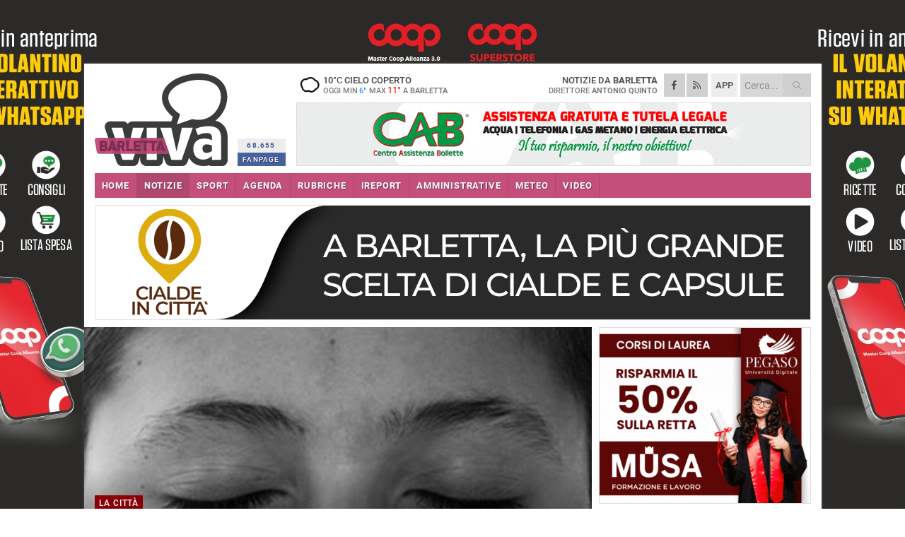

--- FILE ---
content_type: text/html; charset=utf-8
request_url: https://barlettaviva.it/notizie/la-storia-di-giuseppe-risponde-il-dott-giangualano-dell-uici-di-barletta/
body_size: 20827
content:
<!DOCTYPE html>
<html lang="it" class="response svg fxd ">
<head prefix="og: http://ogp.me/ns# fb: http://ogp.me/ns/fb#">
    <title>La storia di Giuseppe, risponde il dott. Giangualano dell&#39;UICI di Barletta</title>
    <meta name="description" content="Il ragazzo ipovedente non ha il materiale scolastico necessario per far fronte alle sue esigenze " />
<meta name="viewport" content="width=device-width, initial-scale=1.0">    <meta name="apple-mobile-web-app-title" content="BarlettaViva">
    <meta name="apple-mobile-web-app-status-bar-style" content="black-translucent">
<link rel="canonical" href="https://www.barlettaviva.it/notizie/la-storia-di-giuseppe-risponde-il-dott-giangualano-dell-uici-di-barletta/" />    <link rel="amphtml" href="https://www.barlettaviva.it/amp/notizie/la-storia-di-giuseppe-risponde-il-dott-giangualano-dell-uici-di-barletta/" />                    <link rel="apple-touch-icon" href="https://static.gocity.it/barlettaviva/img/touch-60.png">
    <link rel="apple-touch-icon" sizes="76x76" href="https://static.gocity.it/barlettaviva/img/touch-76.png">
    <link rel="apple-touch-icon" sizes="120x120" href="https://static.gocity.it/barlettaviva/img/touch-120.png">
    <link rel="apple-touch-icon" sizes="152x152" href="https://static.gocity.it/barlettaviva/img/touch-152.png">
    <link rel="icon" href="https://static.gocity.it/barlettaviva/img/favicon.ico" type="image/x-icon" />
    <link rel="icon" type="image/png" href="https://static.gocity.it/barlettaviva/img/favicon-32x32.png" sizes="32x32" />
    <link rel="icon" type="image/png" href="https://static.gocity.it/barlettaviva/img/favicon-16x16.png" sizes="16x16" />
    <link rel="alternate" type="application/rss+xml" href="https://www.barlettaviva.it/rss/" title="RSS feed BarlettaViva" />
    <meta property="og:type" content="article" />
<meta property="og:url" content="https://www.barlettaviva.it/notizie/la-storia-di-giuseppe-risponde-il-dott-giangualano-dell-uici-di-barletta/" />    <meta property="og:site_name" content="BarlettaViva" />
<meta property="fb:app_id" content="2739782986146343" />    <meta property="fb:pages" content="293345497210" /><meta property="article:publisher" content="293345497210" />    <meta property="og:title" content="La storia di Giuseppe, risponde il dott. Giangualano dell&#39;UICI di Barletta" />
    <meta property="og:description" content="Il ragazzo ipovedente non ha il materiale scolastico necessario per far fronte alle sue esigenze " />
    <meta property="og:image" content="https://barletta.gocity.it/library/media/untitled_1(22).jpg" />
    <meta property="article:section" content="La citt&#224;" />
    <meta property="article:published_time" content="2018-09-18T06:30:00 GMT" />
    <meta property="article:modified_time" content="2018-09-18T06:43:01 GMT" />
<meta name="language" content="italian" /><meta name="google-site-verification" content="lVZ2xRKZZinZeINxsKhH4pQiCslo1ySSQ0WLlWmDSqc" /><meta name="msvalidate.01" content="4BFAE9A7E4A3E9C22EA5C6CCD2C5FDE3" /><meta name="propeller" content="97c703d086db92c5be0a581ac6a485ef" />    <link href="/bundles/css?v=dEeyNGnslQSdMQALmI0cEwyeZYLMDaeLtsKTp10fewU1" rel="preload" as="style" /><link href="/bundles/css?v=dEeyNGnslQSdMQALmI0cEwyeZYLMDaeLtsKTp10fewU1" rel="stylesheet"/>

    <link href="/bundles/deferred?v=EI2w7refD0IkrP_INU39w6BvGGKgAPw3aeDdDjBHlqI1" rel="preload" as="style" /><link href="/bundles/deferred?v=EI2w7refD0IkrP_INU39w6BvGGKgAPw3aeDdDjBHlqI1" rel="stylesheet"/>

    <link href="/bundles/icons?v=6URXDt_XKQp7_YTGi-536yZGVljGYpsX7yKYSj3eWm01" rel="preload" as="style" /><link href="/bundles/icons?v=6URXDt_XKQp7_YTGi-536yZGVljGYpsX7yKYSj3eWm01" rel="stylesheet"/>

    <link href="/style?v=142320" rel="stylesheet"><link href="/style?v=142320" rel="stylesheet" /><style>.svg #site-logo { background-image: url('https://static.gocity.it/barlettaviva/img/logo.svg');} .xmas.svg #site-logo { background-image: url('https://static.gocity.it/barlettaviva/img/logo-xmas.svg');} .svg .report-index #site .content, .report #site .content .section-logo span {background-image:url('https://static.gocity.it/barlettaviva/img/ireport.svg');} @media only screen and (max-width: 1023px) {.response.svg .collapse #site-logo { background-image: url('https://static.gocity.it/barlettaviva/img/logo-text-inv.svg'); }.response.svg.xmas .collapse #site-logo { background-image: url('https://static.gocity.it/barlettaviva/img/logo-text-inv-xmas.svg');}}
.ads-exp, .ads-exp a{max-height:70px;}</style>
    <script type="application/ld+json">[{ "@context": "http://schema.org", "@type":"WebSite","@id":"#website","name":"BarlettaViva", "alternateName":"BarlettaViva", "url":"https://www.barlettaviva.it", "potentialAction":{ "@type":"SearchAction","target":"https://www.barlettaviva.it/cerca/?search={search_term_string}","query-input":"required name=search_term_string"}}, { "@context": "http://schema.org", "@type":"Organization","@id":"#organization","name":"Viva Network","url":"http://www.vivanetwork.it", "logo":"http://www.vivanetwork.it/images/viva-network-logo.png", "sameAs":["https://www.facebook.com/viva24/"]}]</script>
    
        <script type="application/ld+json">{ "@context": "http://schema.org", "@type" : "NewsArticle", "headline" : "La storia di Giuseppe, risponde il dott. Giangualano dell'UICI di Barletta", "alternativeHeadline" : "La storia di Giuseppe, risponde il dott. Giangualano dell'UICI di Barletta. Il ragazzo ipovedente non ha il materiale scolastico necessario per far fronte alle sue esigenze ", "articleSection": "La città", "author":{"@type":"Person","name":"Antonella Filannino"}, "dateCreated" : "2018-09-18T06:30:00Z", "datePublished" : "2018-09-18T06:30:00Z", "dateModified" : "2018-09-18T06:43:01Z", "publisher":{"@type":"Organization","name":"BarlettaViva", "logo":{"@type":"ImageObject","url":"https://static.gocity.it/barlettaviva/img/logo-text.png", "width" : 285, "height" : 30}}, "description" : "Giorni fa abbiamo raccontato la storia di Giuseppe e sua mamma Anna. La scuola è appena cominciata e suo figlio, un ragazzo ipovedente, non ha gli ausili necessari per far fronte alle sue particolari esigenze. A seguito della pubblicazione del nostro articolo di denuncia, il dott. Giangualano Francesco, Presidente provinciale Bat dell'\"Unione italiana dei ciechi e degli ipovedenti\" ha voluto precisare alcuni aspetti sulla modalità di richiesta degli ausili scolastici e domestici.«Per quanto riguarda gli ausili necessari nell'ambito scolastico – dichiara il presidente Giangualano -, la...", "mainEntityOfPage":{"@type":"URL"}, "url" : "https://www.barlettaviva.it/notizie/la-storia-di-giuseppe-risponde-il-dott-giangualano-dell-uici-di-barletta/", "image":{"@type":"ImageObject","url":"https://barletta.gocity.it/library/media/untitled_1(22).jpg", "width":986, "height":657}}</script>

    
        <style>
    .bubble-color .btn.btn-action { background-color: #830008; border-color: #951921; box-shadow: 0px 1px 0px #6E0007; }
    .bubble-color h3.story-title, .bubble-color span.story-title, div.bubble.bubble-color { background-color: #8a0009; border-right: solid 4px #7C0008; }
    span.bubble-arrow.bubble-color { border-color: #8a0009 transparent transparent transparent; }
    div.bubble.bubble-color img { border-color: #6E0007; }
    .page-index .index span.title { color: #8a0009; }
        </style>

    <script async src="//pagead2.googlesyndication.com/pagead/js/adsbygoogle.js"></script>
<link rel="stylesheet" href="https://assets.evolutionadv.it/networkviva_it/networkviva_it-CLS.css"><script src="https://assets.evolutionadv.it/networkviva_it/networkviva_it.new.js" data-cfasync="false"></script>    </head>
<body class="non-graphic collapse splitted news ">
    
    <span class="ads-skin-containter" data-url="/adv/skin/99/"></span>
    <div id="site">
        <div id="main" class="container">
            <div id="header-wrapper">
    <div class="container">
        <header id="header">
            <div id="header-overlay"></div>
            <div id="header-main">
                <div id="header-logo">                    <div id="site-logo" >
                        <a href="/">BarlettaViva</a>
                        <img class="print" src="https://static.gocity.it/barlettaviva/img/logo.png" />
                    </div>
                    <div id="header-fanpage">
                        <div id="fanpage">
                        <span class="fan-counter">68.655</span>
                            <a id="fanpage-button" href="https://www.facebook.com/barlettaviva/" target="_blank" rel="nofollow">FANPAGE</a>
                        </div>
                    </div>
                </div>
                <div id="header-logo-url" class="print">barlettaviva.it</div>
                <div id="header-middle">
                    <div id="header-middle-top">
                        <div id="header-meteo">
    <a href="/meteo/" title="Previsioni meteo a Barletta"><div id="meteo-header" class="meteo-icon"><canvas width="28" height="28" data-icon="04d" data-color="" class="icon"></canvas></div></a>
        <div class="meteo">
            <a href="/meteo/" title="Previsioni meteo a Barletta">
10<span>°C</span> cielo coperto                <div class="meteo-temp">Oggi Min<span class="meteo-min">6°</span>Max<span class="meteo-max">11°</span> a <strong>Barletta</strong></div>
            </a>
        </div>

                        </div>
                        <div class="search-block">
                            <form action="/cerca/" method="GET">
                                <input type="search" class="search" name="search" placeholder="Cerca..." />
                                <button class="icon"><i class="far fa-search"></i></button>
                            </form>
                        </div>
<a href="http://m.barlettaviva.it/apps/download/"   target="_blank"  >
                            <div id="header-app">APP</div>
                        </a>                        <div id="header-social">
                            <a href="https://www.facebook.com/barlettaviva" target="_blank"><i class="fab fa-facebook-f social social-facebook"></i></a>                            <a href="/rss/" title="BarlettaViva - Feed Rss"><i class="far fa-rss social social-rss"></i></a>
                        </div>
                        <div id="header-daily">
                            <p class="tagline">Notizie da <strong>Barletta</strong><span>Direttore <strong>Antonio Quinto</strong></span></p>
                        </div>
                        <div class="clear"></div>
                    </div>
                    <div id="header-banner">

<div class="ads-containter" data-url="/adv/banner/5/"></div>
                    </div>
                    <div class="clear"></div>
                </div>
                <button type="button" id="menu-toggle" class="btn header-btn">
                    <span class="far fa-2x fa-bars"></span>
                    <span class="btn-undertext">Menu</span>
                </button><div id="mobile-weather">    <a href="/meteo/" title="Previsioni meteo a Barletta"><div id="mobile-meteo-header" class="meteo-icon"><canvas width="28" height="28" data-icon="04d" data-color="white" class="icon"></canvas></div></a>
        <div class="meteo">
            <a href="/meteo/" title="Previsioni meteo a Barletta">
10<span>°C</span> cielo coperto                <div class="meteo-temp">Oggi Min<span class="meteo-min">6°</span>Max<span class="meteo-max">11°</span> a <strong>Barletta</strong></div>
            </a>
        </div>
</div>
            </div>
            <div class="clear"></div>
            <div id="menu">
                <nav>
                    <ul>

            <li class="firstitem">
                <a href="/" >HOME</a>
            </li>
            <li class="open">
                <a href="/notizie/" >NOTIZIE</a>
                <span class="expander"></span>
                <ul>
<li ><a href="/notizie/?cat=cultura-e-spettacoli">Religioni</a></li>
<li class="open"><a href="/notizie/?cat=la-citta">La città</a></li>
<li ><a href="/notizie/?cat=cronaca">Cronaca</a></li>
<li ><a href="/notizie/?cat=politica">Politica</a></li>
<li ><a href="/notizie/?cat=palazzo-di-citta-governo-istituzionale">Istituzionale</a></li>
<li ><a href="/notizie/?cat=ambiente-territorio">Territorio</a></li>
<li ><a href="/notizie/?cat=eventi">Eventi</a></li>
<li ><a href="/notizie/?cat=servizi-sociali">Servizi sociali</a></li>
<li ><a href="/notizie/?cat=scuola-e-formazione">Scuola e Lavoro</a></li>
<li ><a href="/notizie/?cat=associazioni">Associazioni</a></li>
                </ul>
            </li>
            <li >
                <a href="/sport/" >SPORT</a>
                <span class="expander"></span>
                <ul>
<li ><a href="/sport/?cat=calcio">Calcio</a></li>
<li ><a href="/sport/?cat=basket">Basket</a></li>
<li ><a href="/sport/?cat=volley">Volley</a></li>
<li ><a href="/sport/?cat=tennis">Tennis</a></li>
<li ><a href="/sport/?cat=arti-marziali">Arti Marziali</a></li>
<li ><a href="/sport/?cat=tennistavolo">Tennistavolo</a></li>
<li ><a href="/sport/?cat=scacchi">Scacchi</a></li>
<li ><a href="/sport/?cat=calcio-a-5">Calcio a 5</a></li>
<li ><a href="/sport/?cat=beach-soccer">Beach Soccer</a></li>
<li ><a href="/sport/?cat=altri-sport">Altri sport</a></li>
                </ul>
            </li>
            <li >
                <a href="/eventi/" >AGENDA</a>
            </li>
            <li >
                <a href="/rubriche/" >RUBRICHE</a>
                <span class="expander"></span>
                <ul>
<li ><a href="/rubriche/cara-barletta-ti-scrivo/">Cara Barletta ti scrivo</a></li>
<li ><a href="/rubriche/sicur-a-l-a-s-r-l-formazione/">Sicur.a.l.a S.r.l Formazione</a></li>
<li ><a href="/rubriche/barletta-giuridica/">Barletta Giuridica</a></li>
<li ><a href="/rubriche/bar-s-a-informa/">Bar.S.A. informa</a></li>
<li ><a href="/rubriche/auto-e-motori/">Auto e motori</a></li>
<li ><a href="/rubriche/in-web-veritas/">In Web Veritas</a></li>
                </ul>
            </li>
            <li >
                <a href="/ireport/" >iREPORT</a>
            </li>
            <li >
                <a href="/elezioni/" >AMMINISTRATIVE</a>
            </li>
            <li >
                <a href="/meteo/" >METEO</a>
            </li>
            <li >
                <a href="/video/" >VIDEO</a>
            </li>
<li class="search-block">
    <form action="/cerca/" method="GET">
        <input type="search" class="search" name="search" placeholder="Cerca..." />
        <button class="icon"><i class="far fa-search"></i></button>
    </form>
</li>
                    </ul>
                </nav>
            </div>
          </header>
    </div>
    <div class="clear"></div>
</div>


            <div class="ads-containter ads-mega ads-mega-page" data-url="/adv/banner/108/"></div>
            <div id="gctyvvadblck"></div>
            <div class="content-wrapper ">
                
                <div class="content-side-wrapper content-first">
                    
    <div class="content categorized">
        <article class=" mode2">
            <ul class="breadcrumbs noborder"><li><i class="far fa-angle-right"></i><a href="/" title="Home">Home</a></li><li><i class="far fa-angle-right"></i><a href="/notizie/" title="Notizie e aggiornamenti">Notizie e aggiornamenti</a></li></ul><script type="application/ld+json">{ "@context": "http://schema.org", "@type" : "BreadcrumbList", "itemListElement": [{ "@type": "ListItem", "position": 1, "item": { "@id": "https://www.barlettaviva.it/", "name": "Home" } },{ "@type": "ListItem", "position": 2, "item": { "@id": "https://www.barlettaviva.it/notizie/", "name": "Notizie e aggiornamenti" } }]}</script>
            <header>
                <figure><img src="https://barletta.gocity.it/library/media/untitled_1(22).jpg" class="responsive content-img" alt="Untitled" /><figcaption class="content-img-caption">Untitled</figcaption></figure>
                <div>
                    <span class="category"  style="color:#8a0009; background-color:#8a0009">La città</span><h1>La storia di Giuseppe, risponde il dott. Giangualano dell'UICI di Barletta</h1><p class="tagline">Il ragazzo ipovedente non ha il materiale scolastico necessario per far fronte alle sue esigenze <span></span></p>
                </div>
            </header>
            <div class="clear"></div>
            <div class="contentdate">
                <span class="datezone">Barletta - </span>martedì 18 settembre 2018
<span class="datetime"><i class="far fa-clock"></i> 8.43</span>                                            </div>
            <div class="ads-containter ads-page ads-content" data-url="/adv/banner/80/"></div>            <div class="sharing" data-url="https://www.barlettaviva.it/notizie/la-storia-di-giuseppe-risponde-il-dott-giangualano-dell-uici-di-barletta/" data-title="La storia di Giuseppe, risponde il dott. Giangualano dell&#39;UICI di Barletta" data-counter="62" data-comments="0" data-app="2739782986146343"></div>
            <div id="author" class="author right"><a  rel="author"><img src="https://barletta.gocity.it/library/media/bigbox_antonella1.jpg" alt="Antonella Filannino" class="author-icon" /><div><span class="author-top">A cura di</span><span class="author-name"> Antonella Filannino</span></div></a></div><div class="clear"></div>
            <div class="clear"></div>
            <div class="ads-containter ads-custom " ><div id="video-evo-player" class="player_evolution"><span class="evo-label-logo">Powered by <a target="_blank" href="https://evolutiongroup.digital/"><img src="https://evolutiongroup.digital/wp-content/themes/evolution_group/assets/static/logo/logo-evolutiongroup-black.svg" alt="powered by evolution group"></a></span></div></div>
            
            <div class="p first">Giorni fa abbiamo raccontato la storia di Giuseppe e sua mamma Anna. La scuola è appena cominciata e suo figlio, un ragazzo ipovedente, non ha gli ausili necessari per far fronte alle sue particolari esigenze. <a href="https://www.barlettaviva.it/notizie/anche-io-voglio-studiare-la-storia-di-giuseppe-bambino-ipovedente/">A seguito della pubblicazione del nostro articolo di denuncia</a>, il dott. Giangualano Francesco, Presidente provinciale Bat dell'"Unione italiana dei ciechi e degli ipovedenti" ha voluto precisare alcuni aspetti sulla modalità di richiesta degli ausili scolastici e domestici.<br /><br /><strong>«</strong>Per quanto riguarda gli ausili necessari nell'ambito scolastico – <strong>dichiara il presidente Giangualano</strong> -, la competenza è condivisa tra scuola e comune, per cui bisogna verificare che la scuola abbia inoltrato le richieste necessarie o se è il comune ad essere inadempiente in tal senso. La signora Anna fa riferimento ad una retta pagata all'Associazione, ma preciso in tal senso che la stessa è un'irrisoria quota di iscrizione annuale che non prevede la garanzia di un educatore domiciliare, poiché tale servizio era a carico dell'Amministrazione Provinciale. Da qualche anno però, essendo intervenuta la Legge n.56/2014 (che ha spogliato di molte funzioni, tra cui anche questa, le province), le stesse agiscono in conseguenza delle provvidenze che la regione elargisce loro essendo in capo alle regioni ora la titolarità del servizio<strong>»</strong>.<br /><br /><strong>«</strong>Per ciò che concerne gli ausili personali – precisa il dott. Giangualano - non si inoltra una lettera alla ASL<strong>»</strong>. Come spiega la dott. Roberta Dimiccoli, ortottista presso il Centro di Ipovisione di Barletta: <strong>«</strong>Il paziente deve recarsi in ospedale presso il Centro di Ipovisione con l'impegnativa di visita oculistica del medico curante. Fatta la visita, <strong>sarà premura dell'ortottista e dell'oculista considerare quali possano essere gli ausili e le strategie da adottare»</strong>.<br /><br /><strong>«</strong>A seguito di tale prescrizione – prosegue il presidente dell'UICI - si richiederà un preventivo a una qualsiasi ditta fornitrice e la suddetta documentazione si consegnerà all'ufficio protesico del Comune di residenza che, dopo qualche giorno, rilascerà l'autorizzazione. Proprio a Barletta è stato istituito, con apposita convenzione, tra l'UICI, I.Ri.Fo.R. e la ASL, un Centro di Ipovisione presso l'unità operativa di oculistica che, oltre alla riabilitazione visiva, si occupa nello specifico proprio di queste prescrizioni di ausili oculistici<strong>»</strong>.<br /><br /><strong>«</strong>La nostra associazione – conclude - nell'interesse degli iscritti continua comunque a sollecitare l'Amministrazione Provinciale affinché essa possa far <strong>riattivare il servizio di assistenza extrascolastica</strong> con i fondi della Regione. Questo aspetto è noto alla madre del piccolo Giuseppe, avendo anche lei partecipato agli incontri presso la nostra sede. Comunque siamo sempre disponibili nei confronti di tutti gli iscritti per qualsiasi tipo di problema, specialmente per i nostri ragazzi studenti, tant'è che spesso ci rechiamo presso le scuole, quando ne siamo informati, per supportare le famiglie nel risolvere le varie problematiche che insorgono<strong>»</strong>.<div class="fb-quote"></div></div>
                    </article>
        
        <ul class="tags bottom"><li>Unione Italia Ciechi</li></ul>

        
<div class="ads-containter ads-custom  ads-page ads-content ads-content-btm"><div class="PCT2248"><script>if("none"!=window.getComputedStyle(document.currentScript.parentElement.parentElement).getPropertyValue("display")){var e=document.createElement("ins");e.setAttribute("data-revive-zoneid","2248"),e.setAttribute("data-revive-id","e590432163035a6e5fc26dac29dd7e0b"),document.currentScript.parentElement.appendChild(e)}</script><script async src="//adv.presscommtech.com/www/delivery/asyncjs.php"></script></div></div>
        <div class="comments" id="comments"><div class="fb-comments" data-href="https://www.barlettaviva.it/notizie/la-storia-di-giuseppe-risponde-il-dott-giangualano-dell-uici-di-barletta/" data-width="100%" data-numposts="5" ></div><div class="clear"></div></div>
        <ins data-revive-zoneid="2251" data-revive-id="e590432163035a6e5fc26dac29dd7e0b"></ins><script async src="//adv.presscommtech.com/www/delivery/asyncjs.php"></script>
<div class="ads-containter ads-page" data-url="/adv/banner/93/"></div>
<div class="ads-containter ads-page" data-url="/adv/banner/81/"></div>
 <div class="ads ads-responsive g-ads" ><ins class="adsbygoogle" style="display:block;width:468px;height:60px" data-ad-client="ca-pub-3454615937939067" data-ad-slot="2784224173" ></ins><script>(adsbygoogle = window.adsbygoogle || []).push({});</script></div>
        
            <div class="story-wrapper tag-story">
            <span class="story-title bubble">Altri contenuti a tema</span>
            <span class="bubble-arrow"></span>
        <div class="story-list">
                <div class="story ">
                        
                            <a href="/notizie/giornata-mondiale-della-vista-le-iniziative-promosse-a-barletta/" >
                                <img src="https://barletta.gocity.it/library/media/big_vista.jpg" alt="Giornata Mondiale della Vista, le iniziative promosse a Barletta" />
                            </a>
                                                                        <span class="storycategory"   style="color:#506391;background-color:#506391"  >Associazioni</span>                        <span class="title"><a href="/notizie/giornata-mondiale-della-vista-le-iniziative-promosse-a-barletta/" >Giornata Mondiale della Vista, le iniziative promosse a Barletta</a></span>
<span class="subtitle">La nota dell’Unione Italiana Ciechi</span>                </div>
                <div class="story ">
                        
                            <a href="/notizie/15-concorso-internazionale-di-musica-euterpe/" >
                                <img src="https://barletta.gocity.it/library/media/big_concorsoeuterpe.jpg" alt="Concluso il 15&#176; Concorso Internazionale di Musica &quot;Euterpe&quot;" />
                            </a>
                                                                        <span class="storycategory"   style="color:#506391;background-color:#506391"  >Associazioni</span>                        <span class="title"><a href="/notizie/15-concorso-internazionale-di-musica-euterpe/" >Concluso il 15&#176; Concorso Internazionale di Musica &quot;Euterpe&quot;</a></span>
<span class="subtitle">Il Concorso si propone di incentivare il confronto di giovani talenti</span>                </div>
                <div class="story ">
                        
                            <a href="/notizie/coena-domini-il-giovedi-santo-con-l-univoc/" >
                                <img src="https://barletta.gocity.it/library/media/big_braille.jpg" alt="Coena Domini il gioved&#236; santo con l&#39;Univoc" />
                            </a>
                                                                        <span class="storycategory"   style="color:#813A8F;background-color:#813A8F"  >Religioni</span>                        <span class="title"><a href="/notizie/coena-domini-il-giovedi-santo-con-l-univoc/" >Coena Domini il gioved&#236; santo con l&#39;Univoc</a></span>
<span class="subtitle">Giuseppe Ricatti: gioia per ques partecipazione</span>                </div>
                <div class="story ">
                        
                            <a href="/notizie/l-unione-italiana-dei-ciechi-e-degli-ipovedenti-protesta-all-ombra-della-prefettura/" >
                                <img src="https://barletta.gocity.it/library/media/big_prefettura_cielo.jpg" alt="L’Unione Italiana dei Ciechi e degli Ipovedenti protesta all&#39;ombra della prefettura" />
                            </a>
                                                                        <span class="storycategory"   style="color:#506391;background-color:#506391"  >Associazioni</span>                        <span class="title"><a href="/notizie/l-unione-italiana-dei-ciechi-e-degli-ipovedenti-protesta-all-ombra-della-prefettura/" >L’Unione Italiana dei Ciechi e degli Ipovedenti protesta all&#39;ombra della prefettura</a></span>
<span class="subtitle">Richiedevano la cancellazione dell&#39;art. 10 del Disegno di Legge A.C. 4566</span>                </div>
                <div class="story ">
                        
                            <a href="/notizie/manifestazione-di-protesta-in-piazza-prefettura/" >
                                <img src="https://barletta.gocity.it/library/media/big_braill.jpg" alt="Manifestazione di protesta in piazza prefettura" />
                            </a>
                                                                        <span class="storycategory"   style="color:#506391;background-color:#506391"  >Associazioni</span>                        <span class="title"><a href="/notizie/manifestazione-di-protesta-in-piazza-prefettura/" >Manifestazione di protesta in piazza prefettura</a></span>
<span class="subtitle">Sit-in dell’Unione Italiana dei Ciechi e degli Ipovedenti per rivendicare i propri diritti</span>                </div>
                <div class="story ">
                        
                            <a href="/notizie/avvicinare-la-realta-dei-non-vedenti-agli-studenti-di-barletta/" >
                                <img src="https://barletta.gocity.it/library/media/big_braille.jpg" alt="Avvicinare la realt&#224; dei non vedenti agli studenti di Barletta" />
                            </a>
                                                                        <span class="storycategory"   style="color:#cc287d;background-color:#cc287d"  >Servizi sociali</span>                        <span class="title"><a href="/notizie/avvicinare-la-realta-dei-non-vedenti-agli-studenti-di-barletta/" >Avvicinare la realt&#224; dei non vedenti agli studenti di Barletta</a></span>
<span class="subtitle">Si &#232; svolto un primo incontro all&#39;istituto &quot;Garrone&quot;</span>                </div>
                <div class="story ">
                        
                            <a href="/notizie/saggio-concerto-presso-la-sala-rossa-del-castello/" >
                                <img src="https://barletta.gocity.it/library/media/big_saggiounivoc.jpg" alt="Saggio-concerto presso la sala rossa del castello" />
                            </a>
                                                                        <span class="storycategory"   style="color:#4a7482;background-color:#4a7482"  >Eventi</span>                        <span class="title"><a href="/notizie/saggio-concerto-presso-la-sala-rossa-del-castello/" >Saggio-concerto presso la sala rossa del castello</a></span>
<span class="subtitle">Una lodevole e riuscita iniziativa dell’Uni.Vo.C.</span>                </div>
                <div class="story ">
                        
                            <a href="/notizie/un-libro-parlato-per-essere-cittadini-del-mondo/" >
                                <img src="https://barletta.gocity.it/library/media/big_braill.jpg" alt="Un ‘libro parlato’ per essere cittadini del mondo" />
                            </a>
                                                                                                <span class="title"><a href="/notizie/un-libro-parlato-per-essere-cittadini-del-mondo/" >Un ‘libro parlato’ per essere cittadini del mondo</a></span>
<span class="subtitle">Nella biblioteca “S.Loffredo” &#232; stata  istituita una biblioteca per i non vedenti</span>                </div>
        </div>
    </div>

<div class="ads-containter ads-custom  ads-page ads-content"><div class="PCT2249"><script>if("none"!=window.getComputedStyle(document.currentScript.parentElement.parentElement).getPropertyValue("display")){var e=document.createElement("ins");e.setAttribute("data-revive-zoneid","2249"),e.setAttribute("data-revive-id","e590432163035a6e5fc26dac29dd7e0b"),document.currentScript.parentElement.appendChild(e)}</script><script async src="//adv.presscommtech.com/www/delivery/asyncjs.php"></script></div></div>
<div class="banner banner-color banner-newsletter">
    <div class="banner-right-side">
        <div class="banner-right-side-inside">
            <span class="newsletter-title">Iscriviti alla Newsletter</span>
<form action="/newsletter/" data-ajax="true" data-ajax-loading="#newsletter-loading" data-ajax-mode="replace" data-ajax-update="#newsletter-result" id="form0" method="post">                <input class="text buttoned" name="email" id="email" placeholder="Indirizzo e-mail" data-val="true" type="email" />
                        <button type="submit" class="button buttoned" id="newsletter-signup">Iscriviti</button>
                        <span class="newsletter-result" id="newsletter-result"></span>
                        <span class="newsletter-loading" id="newsletter-loading" style="display:none"><img src="/contents/img/UI/rolling.gif" alt="loading"/></span>
                        <span class="newsletter-validation-error" data-valmsg-for="email" data-valmsg-replace="true"></span>
</form>        </div><span class="bubble-arrow"></span>
        <span class="newsletter-info">Iscrivendoti accetti i <a href="/info/privacy/newsletter/" rel="nofollow">termini</a> e la <a href="/info/privacy/" rel="nofollow">privacy policy</a></span>
    </div>
    <div class="banner-left-side">
        <img src="/contents/img/UI/newsletter-email.png" alt="Newsletter" width="100"/>
        <div class="clear"></div>
        Ricevi aggiornamenti e contenuti da Barletta <span>gratis</span> nella tua e-mail
    </div>
    <div class="clear"></div>
</div>
        
    <div class="index-wrapper">
        <div class="index-list index-list-mode10 index-list-10">
                <div class="index">
                    
<a href="/notizie/regolamento-qualificazione-verde-urbano-informazioni-per-i-contributi/" ><div class="boxed-img"><img src="https://barletta.gocity.it/library/media/bigbox_alberi(1).jpg" alt="Regolamento qualificazione verde urbano. Informazioni per i contributi" /></div></a>                                        <div class="boxed-title boxed-title-dated ">
<span class="date">
                                
                                21 gennaio 2026
                            </span>                        <span class="title"><a href="/notizie/regolamento-qualificazione-verde-urbano-informazioni-per-i-contributi/" >Regolamento qualificazione verde urbano. Informazioni per i contributi</a></span>
                                            </div>
                </div>
                <div class="index">
                    
<a href="/notizie/lanotte-la-regione-spegne-i-motori-agli-agricoltori-intervenga-subito-l-assessore-paolicelli/" ><div class="boxed-img"><img src="https://barletta.gocity.it/library/media/bigbox_b4338435_69f3_4f1a_ac7e_7745f4e84bcej.jpg" alt="Lanotte: «La Regione spegne i motori agli agricoltori. Intervenga subito l'assessore Paolicelli»" /></div></a>                                        <div class="boxed-title boxed-title-dated ">
<span class="date">
                                
                                21 gennaio 2026
                            </span>                        <span class="title"><a href="/notizie/lanotte-la-regione-spegne-i-motori-agli-agricoltori-intervenga-subito-l-assessore-paolicelli/" >Lanotte: &#171;La Regione spegne i motori agli agricoltori. Intervenga subito l&#39;assessore Paolicelli&#187;</a></span>
                                            </div>
                </div>
                <div class="index">
                    
<a href="/notizie/l-europa-al-centro-della-notte-bianca-del-liceo-artistico-leontine-e-giuseppe-de-nittis-di-barletta/" ><div class="boxed-img"><img src="https://barletta.gocity.it/library/media/bigbox_europa(1).jpg" alt="L'Europa al centro della notte bianca del liceo artistico “Léontine e Giuseppe De Nittis &quot; di Barletta" /></div></a>                                        <div class="boxed-title boxed-title-dated ">
<span class="date">
                                
                                21 gennaio 2026
                            </span>                        <span class="title"><a href="/notizie/l-europa-al-centro-della-notte-bianca-del-liceo-artistico-leontine-e-giuseppe-de-nittis-di-barletta/" >L&#39;Europa al centro della notte bianca del liceo artistico “L&#233;ontine e Giuseppe De Nittis&quot; di Barletta</a></span>
                                            </div>
                </div>
                <div class="index">
                    
<a href="/notizie/coperte-sfruttamento-e-lavoro-la-storia-di-un-giovane-bengalese/" ><div class="boxed-img"><img src="https://barletta.gocity.it/library/media/bigbox_img_4442j.jpg" alt="Coperte, sfruttamento e lavoro: la storia di un giovane bengalese" /></div></a>                                        <div class="boxed-title boxed-title-dated ">
<span class="date">
                                
                                21 gennaio 2026
                            </span>                        <span class="title"><a href="/notizie/coperte-sfruttamento-e-lavoro-la-storia-di-un-giovane-bengalese/" >Coperte, sfruttamento e lavoro: la storia di un giovane bengalese</a></span>
                                            </div>
                </div>
                <div class="index">
                    
<a href="/sport/prima-categoria-l-etra-barletta-sbanca-cerignola/" ><div class="boxed-img"><img src="https://barletta.gocity.it/library/media/bigbox_cerignola_etra.jpg" alt="Prima Categoria: l’Etra Barletta sbanca Cerignola" /></div></a>                                        <div class="boxed-title boxed-title-dated ">
<span class="date">
                                
                                21 gennaio 2026
                            </span>                        <span class="title"><a href="/sport/prima-categoria-l-etra-barletta-sbanca-cerignola/" >Prima Categoria: l’Etra Barletta sbanca Cerignola</a></span>
                                            </div>
                </div>
                <div class="index">
                    
<a href="/notizie/convocato-il-consiglio-comunale-a-barletta-i-punti-all-ordine-del-giorno/" ><div class="boxed-img"><img src="https://barletta.gocity.it/library/media/bigbox_consiglio_monotematico_ambiente_barletta_(75).jpg" alt="Convocato il Consiglio comunale a Barletta: i punti all'ordine del giorno" /></div></a>                                        <div class="boxed-title boxed-title-dated ">
<span class="date">
                                
                                21 gennaio 2026
                            </span>                        <span class="title"><a href="/notizie/convocato-il-consiglio-comunale-a-barletta-i-punti-all-ordine-del-giorno/" >Convocato il Consiglio comunale a Barletta: i punti all&#39;ordine del giorno</a></span>
                                            </div>
                </div>
                <div class="index">
                    
<a href="/ireport/parcheggi-eliminati-in-anticipo-quando-la-prevenzione-diventa-disagio/" ><div class="boxed-img"><img src="https://barletta.gocity.it/library/media/bigbox_via_cialdini1.jpg" alt="Parcheggi eliminati “in anticipo”: «quando la prevenzione diventa disagio»" /></div></a>                                        <div class="boxed-title boxed-title-dated ">
<span class="date">
                                
                                21 gennaio 2026
                            </span>                        <span class="title"><a href="/ireport/parcheggi-eliminati-in-anticipo-quando-la-prevenzione-diventa-disagio/" >Parcheggi eliminati “in anticipo”: &#171;quando la prevenzione diventa disagio&#187;</a></span>
                                            </div>
                </div>
                <div class="index">
                    
<a href="/notizie/progetto-c-a-r-e-s-secondo-appuntamento-di-formazione-per-caregivers/" ><div class="boxed-img"><img src="https://barletta.gocity.it/library/media/bigbox_mani_anziani.jpg" alt="Progetto “C.A.R.E.S.”: secondo appuntamento di formazione per caregivers" /></div></a>                                        <div class="boxed-title boxed-title-dated ">
<span class="date">
                                
                                21 gennaio 2026
                            </span>                        <span class="title"><a href="/notizie/progetto-c-a-r-e-s-secondo-appuntamento-di-formazione-per-caregivers/" >Progetto “C.A.R.E.S.”: secondo appuntamento di formazione per caregivers</a></span>
                                            </div>
                </div>
                <div class="index">
                    
<a href="/notizie/nuovo-direttivo-per-l-arciconfraternita-del-santissimo-sacramento-in-san-pietro-di-barletta/" ><div class="boxed-img"><img src="https://barletta.gocity.it/library/media/bigbox_chiesa_san_pietro.jpg" alt="Nuovo Direttivo per l’Arciconfraternita del Santissimo Sacramento in San Pietro di Barletta" /></div></a>                                        <div class="boxed-title boxed-title-dated ">
<span class="date">
                                
                                21 gennaio 2026
                            </span>                        <span class="title"><a href="/notizie/nuovo-direttivo-per-l-arciconfraternita-del-santissimo-sacramento-in-san-pietro-di-barletta/" >Nuovo Direttivo per l’Arciconfraternita del Santissimo Sacramento in San Pietro di Barletta</a></span>
                                            </div>
                </div>
                <div class="index">
                    
<a href="/notizie/concerto-jovanotti-all-ex-cartiera-di-barletta-trimigno-chiede-chiarimenti/" ><div class="boxed-img"><img src="https://barletta.gocity.it/library/media/bigbox_source_mg_8005_exposure.jpg" alt="Concerto Jovanotti all'ex cartiera di Barletta, Trimigno chiede chiarimenti" /></div></a>                                        <div class="boxed-title boxed-title-dated ">
<span class="date">
                                
                                20 gennaio 2026
                            </span>                        <span class="title"><a href="/notizie/concerto-jovanotti-all-ex-cartiera-di-barletta-trimigno-chiede-chiarimenti/" >Concerto Jovanotti all&#39;ex cartiera di Barletta, Trimigno chiede chiarimenti</a></span>
                                            </div>
                </div>
        </div>
    </div>

    </div>

                </div>
                <div class="right-side-wrapper">
                    
    
    
    <div class="ads-containter ads-side" data-url="/adv/banner/80/"></div>
    <div class="right-pack">
<div class="ads-containter ads-side" data-url="/adv/banner/93/"></div>
<div class="ads-containter ads-side" data-url="/adv/banner/81/"></div>
<div class="ads-native-container " data-url="/adv/native/31/"></div><div class="clear"></div>

<div class="ads-containter ads-custom  ads-side"><div class="PCT2248"><script>if("none"!=window.getComputedStyle(document.currentScript.parentElement.parentElement).getPropertyValue("display")){var e=document.createElement("ins");e.setAttribute("data-revive-zoneid","2248"),e.setAttribute("data-revive-id","e590432163035a6e5fc26dac29dd7e0b"),document.currentScript.parentElement.appendChild(e)}</script><script async src="//adv.presscommtech.com/www/delivery/asyncjs.php"></script></div></div>
    </div>
    <div class="right-pack right-pack-light">
<div class="ads-containter ads-custom  ads-side"><div class="PCT2249"><script>if("none"!=window.getComputedStyle(document.currentScript.parentElement.parentElement).getPropertyValue("display")){var e=document.createElement("ins");e.setAttribute("data-revive-zoneid","2249"),e.setAttribute("data-revive-id","e590432163035a6e5fc26dac29dd7e0b"),document.currentScript.parentElement.appendChild(e)}</script><script async src="//adv.presscommtech.com/www/delivery/asyncjs.php"></script></div></div>
<div class="ads-containter" data-url="/adv/banner/82/"></div>
        <div id="right-affix">
    <div class="side-wrapper">
            <div class="side-title">Pi&#249; letti questa settimana</div>
        <div class="side-list">
                <div class="side ">
                    <a href="/notizie/incidente-in-via-fracanzano-traffico-bloccato/" >
                        
<img src="https://barletta.gocity.it/library/media/box_incidentej(2).jpg" alt="Incidente in via Fracanzano, traffico bloccato" />                                                                            <span class="date">marted&#236; 20 gennaio</span>
                                                <span class="title">Incidente in via Fracanzano, traffico bloccato</span>
                    </a>
                </div>
                <div class="side ">
                    <a href="/notizie/corso-vittorio-emanuele-ii-i-commercianti-chiedono-la-riapertura-al-traffico-il-sabato/" >
                        
<img src="https://barletta.gocity.it/library/media/box_barletta5.jpg" alt="Corso Vittorio Emanuele II, i commercianti chiedono la riapertura al traffico il sabato" />                                                                            <span class="date">domenica 18 gennaio</span>
                                                <span class="title">Corso Vittorio Emanuele II, i commercianti chiedono la riapertura al traffico il sabato</span>
                    </a>
                </div>
                <div class="side ">
                    <a href="/notizie/pandorogate-non-luogo-a-procedere-per-chiara-ferragni-e-il-barlettano-fabio-damato/" >
                        
<img src="https://barletta.gocity.it/library/media/box_chiara_ferragni_e_fabio_maria_d_amato_barletta.jpg" alt="Pandorogate, non luogo a procedere per Chiara Ferragni e il barlettano Fabio Damato" />                                                                            <span class="date">gioved&#236; 15 gennaio</span>
                                                <span class="title">Pandorogate, non luogo a procedere per Chiara Ferragni e il barlettano Fabio Damato</span>
                    </a>
                </div>
                <div class="side ">
                    <a href="/notizie/intitolazioni-nuove-scuole-i-cittadini-di-barletta-rispondono-all-appello/" >
                        <span class="fb_comments_count comments-count">1</span> <span class="comments-label"></span>
<img src="https://barletta.gocity.it/library/media/box_proposte_intitolazioni_scuole.jpg" alt="Intitolazioni nuove scuole, i cittadini di Barletta rispondono all&#39;appello" />                                                                            <span class="date">marted&#236; 20 gennaio</span>
                                                <span class="title">Intitolazioni nuove scuole, i cittadini di Barletta rispondono all&#39;appello</span>
                    </a>
                </div>
                <div class="side ">
                    <a href="/notizie/successo-per-il-cammino-dei-2-borghi-natura-storia-e-partecipazione-tra-montaltino-e-torricciola/" >
                        
<img src="https://barletta.gocity.it/library/media/box_il_cammino_dei_2_borghi.jpg" alt="Successo per “Il Cammino dei 2 Borghi” a Barletta: natura, storia e partecipazione" />                                                                            <span class="date">sabato 17 gennaio</span>
                                                <span class="title">Successo per “Il Cammino dei 2 Borghi” a Barletta: natura, storia e partecipazione</span>
                    </a>
                </div>
                <div class="side ">
                    <a href="/notizie/nuove-scuole-i-cittadini-di-barletta-potranno-scegliere-i-nomi/" >
                        
<img src="https://barletta.gocity.it/library/media/box_422310602_18247469713245071_6051538324791860492_n.jpg" alt="Nuove scuole, i cittadini di Barletta potranno scegliere i nomi" />                                                                            <span class="date">luned&#236; 19 gennaio</span>
                                                <span class="title">Nuove scuole, i cittadini di Barletta potranno scegliere i nomi</span>
                    </a>
                </div>
        </div>
    </div>
         <div class="ads  g-ads" ><ins class="adsbygoogle" style="display:block;width:300px;height:250px" data-ad-client="ca-pub-3454615937939067" data-ad-slot="8610254161" ></ins><script>(adsbygoogle = window.adsbygoogle || []).push({});</script></div>
    </div></div>


    

                </div>
            </div>
            <div class="clear"></div>
            <div class="clear"></div>
<div id="prefooter-wrapper">
    <div class="container">
<nav id="footer-menu">
        <ul>
                <li class="container"><a href="/notizie/" title="Notizie" >Notizie da Barletta</a>
                        <ul>
<li><a href="/notizie/?cat=cultura-e-spettacoli" title="Religioni">Religioni</a></li><li><a href="/notizie/?cat=la-citta" title="La città">La città</a></li><li><a href="/notizie/?cat=cronaca" title="Cronaca">Cronaca</a></li><li><a href="/notizie/?cat=politica" title="Politica">Politica</a></li><li><a href="/notizie/?cat=palazzo-di-citta-governo-istituzionale" title="Istituzionale">Istituzionale</a></li><li><a href="/notizie/?cat=ambiente-territorio" title="Territorio">Territorio</a></li><li><a href="/notizie/?cat=eventi" title="Eventi">Eventi</a></li><li><a href="/notizie/?cat=servizi-sociali" title="Servizi sociali">Servizi sociali</a></li><li><a href="/notizie/?cat=scuola-e-formazione" title="Scuola e Lavoro">Scuola e Lavoro</a></li><li><a href="/notizie/?cat=associazioni" title="Associazioni">Associazioni</a></li>                        </ul>
                </li>
                <li class="container"><a href="/sport/" title="Sport" >Notizie sportive</a>
                        <ul>
<li><a href="/sport/?cat=calcio" title="Calcio">Calcio</a></li><li><a href="/sport/?cat=basket" title="Basket">Basket</a></li><li><a href="/sport/?cat=volley" title="Volley">Volley</a></li><li><a href="/sport/?cat=tennis" title="Tennis">Tennis</a></li><li><a href="/sport/?cat=arti-marziali" title="Arti Marziali">Arti Marziali</a></li><li><a href="/sport/?cat=tennistavolo" title="Tennistavolo">Tennistavolo</a></li><li><a href="/sport/?cat=scacchi" title="Scacchi">Scacchi</a></li><li><a href="/sport/?cat=calcio-a-5" title="Calcio a 5">Calcio a 5</a></li><li><a href="/sport/?cat=beach-soccer" title="Beach Soccer">Beach Soccer</a></li><li><a href="/sport/?cat=altri-sport" title="Altri sport">Altri sport</a></li>                        </ul>
                </li>
                <li class="container"><a href="/eventi/" title="Agenda eventi" >Agenda eventi di Barletta</a>
                </li>
                <li class="container"><a href="/rubriche/" title="Rubriche" >Le Rubriche di BarlettaViva</a>
                        <ul>
<li><a href="/rubriche/cara-barletta-ti-scrivo/" title="Cara Barletta ti scrivo">Cara Barletta ti scrivo</a></li><li><a href="/rubriche/sicur-a-l-a-s-r-l-formazione/" title="Sicur.a.l.a S.r.l Formazione">Sicur.a.l.a S.r.l Formazione</a></li><li><a href="/rubriche/barletta-giuridica/" title="Barletta Giuridica">Barletta Giuridica</a></li><li><a href="/rubriche/bar-s-a-informa/" title="Bar.S.A. informa">Bar.S.A. informa</a></li><li><a href="/rubriche/auto-e-motori/" title="Auto e motori">Auto e motori</a></li><li><a href="/rubriche/in-web-veritas/" title="In Web Veritas">In Web Veritas</a></li>                        </ul>
                </li>
                <li class="container"><a href="/ireport/" title="iReport le segnalazioni dei lettori" >Segnalazioni iReport</a>
                </li>
                <li class="container"><a href="/elezioni/" title="Elezioni amministrative" >Elezioni amministrative</a>
                </li>
                <li class="container"><a href="/meteo/" title="Previsioni meteo per Barletta" >Previsioni meteo</a>
                </li>
                <li class="container"><a href="/video/" title="BarlettaViva TV: i video della redazione" >Video</a>
                </li>
        </ul>
</nav>


        <div class="fixed-block-wrapper">
            <div class="fixed-block" id="footer-side">
<a href="http://m.barlettaviva.it/apps/download/"  target="_blank" >
                                                   <div id="footer-app-logo" class="left" style="background-image: url('https://static.gocity.it/barlettaviva/img/app.png')" ></div>
<div id="footer-app-qrcode" class="left" style="background-image: url('https://static.gocity.it/barlettaviva/img/app-qr.png')" ></div>                                                   <div id="footer-app">
                                                       <span>BarlettaViva APP</span>
                                                       <p>
                                                           Scarica l&#39;applicazione per iPhone, iPad e Android e ricevi notizie push
                                                       </p>
                                                   </div>
                                               </a>
                    <div class="clear"></div>
                <div class="other-block"><a id="newsletter"></a>
                    <span>Iscriviti alla Newsletter</span>
                    <p>
                        Registrati per ricevere aggiornamenti e contenuti da Barletta nella tua casella di posta <small>Iscrivendoti accetti i <a href="/info/privacy/newsletter/" rel="nofollow">termini</a> e la <a href="/info/privacy/" rel="nofollow">privacy policy</a></small>
                    </p>
<form action="/newsletter/" data-ajax="true" data-ajax-loading="#ft-newsletter-loading" data-ajax-mode="replace" data-ajax-update="#ft-newsletter-result" id="form1" method="post">                        <span class="newsletter-result" id="ft-newsletter-result"></span>
                        <span class="newsletter-loading" id="ft-newsletter-loading"><img src="/contents/img/UI/rolling.gif" alt="loading" /></span>
                        <span class="newsletter-validation-error" data-valmsg-for="email" data-valmsg-replace="true"></span>
                        <input class="text buttoned" name="email" id="ft-email" placeholder="Indirizzo e-mail" data-val="true" type="email" />
                        <button type="submit" class="button buttoned" id="ft-newsletter-signup">Iscriviti</button>
</form>                </div>
            </div>
            <div class="clear"></div>
        </div>
    </div>
    <div class="clear"></div>
</div>
<div id="footer-wrapper">
    <div class="container">      
            <div id="footer-logo">
                <a title="InnovaNews" href="http://www.innovanews.it" rel="nofollow" target="_blank"><img alt="InnovaNews" src="https://static.gocity.it/barlettaviva/img/innovanews.svg" /></a>
            </div>
            <div id="footer-links">
        <ul>
                <li ><a href="/info/" title="Contatti"  >Contatti</a></li>
                <li ><a href="/info/privacy/" title="Policy e Privacy"  >Policy e Privacy</a></li>
                <li class="badge"><a href="https://www.gocity.it/" title="GoCity News Platform"  rel="nofollow"   target="_blank" >GoCity News Platform</a></li>
        </ul>
   </div>

        <div class="clear"></div>
    </div>
</div>
<div id="postfooter-wrapper"><div class="container" id="postfooter"><div id="footer-daily">Notizie da <strong>Barletta</strong><span>Direttore <strong>Antonio Quinto</strong></span></div>&#169; 2001-2026 BarlettaViva &#232; un portale gestito da InnovaNews srl. Partita iva 08059640725. Testata giornalistica telematica registrata presso il Tribunale di Trani. Tutti i diritti riservati.
</div></div>
<div id="network-footer-wrapper">
        <div class="container">
<div id="network-footer-logo"><a   title="Viva Network"     href="http://www.vivanetwork.it" rel="nofollow" target="_blank"  ><img   alt="Viva Network"   src="https://static.gocity.it/traniviva/img/network.svg" /></a></div>            <div id="network-footer-links">
                    <ul>
                            <li class="network-current"><a href="https://www.barlettaviva.it" title="Notizie da BarlettaViva"   rel="nofollow"   >Barletta</a></li>
                            <li ><a href="https://www.andriaviva.it" title="Notizie da AndriaViva"   rel="nofollow"   >Andria</a></li>
                            <li ><a href="https://www.bariviva.it" title="Notizie da BariViva"   rel="nofollow"   >Bari</a></li>
                            <li ><a href="https://www.bisceglieviva.it" title="Notizie ed eventi da BisceglieViva"   rel="nofollow"   >Bisceglie</a></li>
                            <li ><a href="https://www.bitontoviva.it" title="Notizie da BitontoViva"   rel="nofollow"   >Bitonto</a></li>
                            <li ><a href="https://www.canosaviva.it" title="Notizie di Canosa di Puglia da CanosaViva"   rel="nofollow"   >Canosa</a></li>
                            <li ><a href="https://www.cerignolaviva.it" title="Notizie di Cerignola da CerignolaViva"   rel="nofollow"   >Cerignola</a></li>
                            <li ><a href="https://www.coratoviva.it" title="Notizie da CoratoViva"   rel="nofollow"   >Corato</a></li>
                            <li ><a href="https://www.giovinazzoviva.it" title="Notizie da GiovinazzoViva"   rel="nofollow"   >Giovinazzo</a></li>
                            <li ><a href="http://www.margheritaviva.it" title="Notizie da MargheritaViva"   rel="nofollow"   >Margherita di Savoia</a></li>
                            <li ><a href="http://www.minervinoviva.it" title="Notizie di Minervino Murge da MinervinoViva"   rel="nofollow"   >Minervino</a></li>
                            <li ><a href="http://www.modugnoviva.it" title="Notizie da ModugnoViva"   rel="nofollow"   >Modugno</a></li>
                            <li ><a href="https://www.molfettaviva.it" title="Notizie da MolfettaViva"   rel="nofollow"   >Molfetta</a></li>
                            <li ><a href="https://www.pugliaviva.it" title="Notizie dalla Puglia"   rel="nofollow"   >Puglia</a></li>
                            <li ><a href="https://www.ruvoviva.it" title="Notizie di Ruvo di Puglia da RuvoViva"   rel="nofollow"   >Ruvo</a></li>
                            <li ><a href="http://www.sanferdinandoviva.it" title="Notizie di San Ferdinando di Puglia da SanFerdinandoViva"   rel="nofollow"   >San Ferdinando</a></li>
                            <li ><a href="http://www.spinazzolaviva.it" title="Notizie da SpinazzolaViva"   rel="nofollow"   >Spinazzola</a></li>
                            <li ><a href="https://www.terlizziviva.it" title="Notizie da TerlizziViva"   rel="nofollow"   >Terlizzi</a></li>
                            <li ><a href="https://www.traniviva.it" title="Notizie ed eventi da TraniViva"   rel="nofollow"   >Trani</a></li>
                            <li ><a href="http://www.trinitapoliviva.it" title="Notizie da TrinitapoliViva"   rel="nofollow"   >Trinitapoli</a></li>
                    </ul>
            </div>
        </div>
</div>
        </div>
    </div>
    <script src="/Scripts/ads.js" type="text/javascript"></script>

<div class="ads-mobile-wrapper" id="ads-109"><div class="ads-containter ads-mobile" data-url="/adv/banner/109/"></div></div>
    <div id="gctyvvadblck-data"><div><i class="gctyvvadblck-img"></i><span>BarlettaViva funziona grazie ai messaggi pubblicitari che stai bloccando</span>Per mantenere questo sito gratuito ti chiediamo <a href="http://it.wikihow.com/Disattivare-AdBlock" target="_blank">disattivare il tuo AdBlock</a>. Grazie.</div></div>
    <script src="//ajax.googleapis.com/ajax/libs/jquery/2.1.3/jquery.min.js"></script>

    <script src="/bundles/scripts?v=ecZIzUHCqaYEjZn58BtJBt1K1ptLU_t8S7gUdTQS_GM1"></script>

        <!-- Google tag (gtag.js) -->
    <script async src="https://www.googletagmanager.com/gtag/js?id=G-YHEJEL44Q9"></script>
    <script>
        window.dataLayer = window.dataLayer || [];
        function gtag() { dataLayer.push(arguments); }
        gtag('js', new Date());

        gtag('config', 'G-YHEJEL44Q9');
    </script>

    <!-- Google tag (gtag.js) -->
    <script async src="https://www.googletagmanager.com/gtag/js?id=G-4GN0DFQEFF"></script>
    <script>
        window.dataLayer = window.dataLayer || [];
        function gtag() { dataLayer.push(arguments); }
        gtag('js', new Date());

        gtag('config', 'G-4GN0DFQEFF');
    </script>

    
    
    
    

    <script>
        window.addEventListener('DOMContentLoaded', function() {
            if (!jQuery.browser.mobile) {
                var bottom = $("#prefooter-wrapper").outerHeight() + $("#footer-wrapper").outerHeight() + $("#network-footer-wrapper").outerHeight() + $("#postfooter-wrapper").outerHeight() + 10;
                if ($(window).width() > 718 && $(window).width() < 1024) { bottom = bottom + 1200; }
                function calculateAffix(element, offset) { var top = $(element).offset().top - offset; $(element).affix({ offset: { top: top, bottom: bottom } }); }
 $(document).ajaxStop(function () { setTimeout(function () { calculateAffix("#right-affix", 10); }, 3000); });             }
        });
    </script>


    <div id="fb-root"></div><script>(function (d, s, id) { var fjs = d.getElementsByTagName(s)[0]; if (d.getElementById(id)) return; var js = d.createElement(s); js.id = id; js.src = "//connect.facebook.net/it_IT/sdk.js#xfbml=1&version=v3.2&appId=2739782986146343";  fjs.setAttribute('defer',''); fjs.setAttribute('async', ''); fjs.parentNode.insertBefore(js, fjs); }(document, 'script', 'facebook-jssdk'));</script>
<ins data-revive-zoneid="3945" data-revive-id="e590432163035a6e5fc26dac29dd7e0b"></ins><ins data-revive-zoneid="2250" data-revive-id="e590432163035a6e5fc26dac29dd7e0b"></ins><script async src="//adv.presscommtech.com/www/delivery/asyncjs.php"></script><script type="text/javascript" language="JavaScript" src="//codiceisp.shinystat.com/cgi-bin/getcod.cgi?USER=PCT-barlettaviv&NODW=yes&P=4" async="async"></script>            <!-- InMobi Choice. Consent Manager Tag v3.0 (for TCF 2.2) -->
        <script type="text/javascript" async=true>
            (function () {
                var host = window.location.hostname;
                var element = document.createElement('script');
                var firstScript = document.getElementsByTagName('script')[0];
                var url = 'https://cmp.inmobi.com'
                    .concat('/choice/', 'T_Mzd9bsmxbuZ', '/', host, '/choice.js?tag_version=V3');
                var uspTries = 0;
                var uspTriesLimit = 3;
                element.async = true;
                element.type = 'text/javascript';
                element.src = url;

                firstScript.parentNode.insertBefore(element, firstScript);

                function makeStub() {
                    var TCF_LOCATOR_NAME = '__tcfapiLocator';
                    var queue = [];
                    var win = window;
                    var cmpFrame;

                    function addFrame() {
                        var doc = win.document;
                        var otherCMP = !!(win.frames[TCF_LOCATOR_NAME]);

                        if (!otherCMP) {
                            if (doc.body) {
                                var iframe = doc.createElement('iframe');

                                iframe.style.cssText = 'display:none';
                                iframe.name = TCF_LOCATOR_NAME;
                                doc.body.appendChild(iframe);
                            } else {
                                setTimeout(addFrame, 5);
                            }
                        }
                        return !otherCMP;
                    }

                    function tcfAPIHandler() {
                        var gdprApplies;
                        var args = arguments;

                        if (!args.length) {
                            return queue;
                        } else if (args[0] === 'setGdprApplies') {
                            if (
                                args.length > 3 &&
                                args[2] === 2 &&
                                typeof args[3] === 'boolean'
                            ) {
                                gdprApplies = args[3];
                                if (typeof args[2] === 'function') {
                                    args[2]('set', true);
                                }
                            }
                        } else if (args[0] === 'ping') {
                            var retr = {
                                gdprApplies: gdprApplies,
                                cmpLoaded: false,
                                cmpStatus: 'stub'
                            };

                            if (typeof args[2] === 'function') {
                                args[2](retr);
                            }
                        } else {
                            if (args[0] === 'init' && typeof args[3] === 'object') {
                                args[3] = Object.assign(args[3], { tag_version: 'V3' });
                            }
                            queue.push(args);
                        }
                    }

                    function postMessageEventHandler(event) {
                        var msgIsString = typeof event.data === 'string';
                        var json = {};

                        try {
                            if (msgIsString) {
                                json = JSON.parse(event.data);
                            } else {
                                json = event.data;
                            }
                        } catch (ignore) { }

                        var payload = json.__tcfapiCall;

                        if (payload) {
                            window.__tcfapi(
                                payload.command,
                                payload.version,
                                function (retValue, success) {
                                    var returnMsg = {
                                        __tcfapiReturn: {
                                            returnValue: retValue,
                                            success: success,
                                            callId: payload.callId
                                        }
                                    };
                                    if (msgIsString) {
                                        returnMsg = JSON.stringify(returnMsg);
                                    }
                                    if (event && event.source && event.source.postMessage) {
                                        event.source.postMessage(returnMsg, '*');
                                    }
                                },
                                payload.parameter
                            );
                        }
                    }

                    while (win) {
                        try {
                            if (win.frames[TCF_LOCATOR_NAME]) {
                                cmpFrame = win;
                                break;
                            }
                        } catch (ignore) { }

                        if (win === window.top) {
                            break;
                        }
                        win = win.parent;
                    }
                    if (!cmpFrame) {
                        addFrame();
                        win.__tcfapi = tcfAPIHandler;
                        win.addEventListener('message', postMessageEventHandler, false);
                    }
                };

                makeStub();

                function makeGppStub() {
                    const CMP_ID = 10;
                    const SUPPORTED_APIS = [
                        '2:tcfeuv2',
                        '6:uspv1',
                        '7:usnatv1',
                        '8:usca',
                        '9:usvav1',
                        '10:uscov1',
                        '11:usutv1',
                        '12:usctv1'
                    ];

                    window.__gpp_addFrame = function (n) {
                        if (!window.frames[n]) {
                            if (document.body) {
                                var i = document.createElement("iframe");
                                i.style.cssText = "display:none";
                                i.name = n;
                                document.body.appendChild(i);
                            } else {
                                window.setTimeout(window.__gpp_addFrame, 10, n);
                            }
                        }
                    };
                    window.__gpp_stub = function () {
                        var b = arguments;
                        __gpp.queue = __gpp.queue || [];
                        __gpp.events = __gpp.events || [];

                        if (!b.length || (b.length == 1 && b[0] == "queue")) {
                            return __gpp.queue;
                        }

                        if (b.length == 1 && b[0] == "events") {
                            return __gpp.events;
                        }

                        var cmd = b[0];
                        var clb = b.length > 1 ? b[1] : null;
                        var par = b.length > 2 ? b[2] : null;
                        if (cmd === "ping") {
                            clb(
                                {
                                    gppVersion: "1.1", // must be “Version.Subversion”, current: “1.1”
                                    cmpStatus: "stub", // possible values: stub, loading, loaded, error
                                    cmpDisplayStatus: "hidden", // possible values: hidden, visible, disabled
                                    signalStatus: "not ready", // possible values: not ready, ready
                                    supportedAPIs: SUPPORTED_APIS, // list of supported APIs
                                    cmpId: CMP_ID, // IAB assigned CMP ID, may be 0 during stub/loading
                                    sectionList: [],
                                    applicableSections: [-1],
                                    gppString: "",
                                    parsedSections: {},
                                },
                                true
                            );
                        } else if (cmd === "addEventListener") {
                            if (!("lastId" in __gpp)) {
                                __gpp.lastId = 0;
                            }
                            __gpp.lastId++;
                            var lnr = __gpp.lastId;
                            __gpp.events.push({
                                id: lnr,
                                callback: clb,
                                parameter: par,
                            });
                            clb(
                                {
                                    eventName: "listenerRegistered",
                                    listenerId: lnr, // Registered ID of the listener
                                    data: true, // positive signal
                                    pingData: {
                                        gppVersion: "1.1", // must be “Version.Subversion”, current: “1.1”
                                        cmpStatus: "stub", // possible values: stub, loading, loaded, error
                                        cmpDisplayStatus: "hidden", // possible values: hidden, visible, disabled
                                        signalStatus: "not ready", // possible values: not ready, ready
                                        supportedAPIs: SUPPORTED_APIS, // list of supported APIs
                                        cmpId: CMP_ID, // list of supported APIs
                                        sectionList: [],
                                        applicableSections: [-1],
                                        gppString: "",
                                        parsedSections: {},
                                    },
                                },
                                true
                            );
                        } else if (cmd === "removeEventListener") {
                            var success = false;
                            for (var i = 0; i < __gpp.events.length; i++) {
                                if (__gpp.events[i].id == par) {
                                    __gpp.events.splice(i, 1);
                                    success = true;
                                    break;
                                }
                            }
                            clb(
                                {
                                    eventName: "listenerRemoved",
                                    listenerId: par, // Registered ID of the listener
                                    data: success, // status info
                                    pingData: {
                                        gppVersion: "1.1", // must be “Version.Subversion”, current: “1.1”
                                        cmpStatus: "stub", // possible values: stub, loading, loaded, error
                                        cmpDisplayStatus: "hidden", // possible values: hidden, visible, disabled
                                        signalStatus: "not ready", // possible values: not ready, ready
                                        supportedAPIs: SUPPORTED_APIS, // list of supported APIs
                                        cmpId: CMP_ID, // CMP ID
                                        sectionList: [],
                                        applicableSections: [-1],
                                        gppString: "",
                                        parsedSections: {},
                                    },
                                },
                                true
                            );
                        } else if (cmd === "hasSection") {
                            clb(false, true);
                        } else if (cmd === "getSection" || cmd === "getField") {
                            clb(null, true);
                        }
                        //queue all other commands
                        else {
                            __gpp.queue.push([].slice.apply(b));
                        }
                    };
                    window.__gpp_msghandler = function (event) {
                        var msgIsString = typeof event.data === "string";
                        try {
                            var json = msgIsString ? JSON.parse(event.data) : event.data;
                        } catch (e) {
                            var json = null;
                        }
                        if (typeof json === "object" && json !== null && "__gppCall" in json) {
                            var i = json.__gppCall;
                            window.__gpp(
                                i.command,
                                function (retValue, success) {
                                    var returnMsg = {
                                        __gppReturn: {
                                            returnValue: retValue,
                                            success: success,
                                            callId: i.callId,
                                        },
                                    };
                                    event.source.postMessage(msgIsString ? JSON.stringify(returnMsg) : returnMsg, "*");
                                },
                                "parameter" in i ? i.parameter : null,
                                "version" in i ? i.version : "1.1"
                            );
                        }
                    };
                    if (!("__gpp" in window) || typeof window.__gpp !== "function") {
                        window.__gpp = window.__gpp_stub;
                        window.addEventListener("message", window.__gpp_msghandler, false);
                        window.__gpp_addFrame("__gppLocator");
                    }
                };

                makeGppStub();

                var uspStubFunction = function () {
                    var arg = arguments;
                    if (typeof window.__uspapi !== uspStubFunction) {
                        setTimeout(function () {
                            if (typeof window.__uspapi !== 'undefined') {
                                window.__uspapi.apply(window.__uspapi, arg);
                            }
                        }, 500);
                    }
                };

                var checkIfUspIsReady = function () {
                    uspTries++;
                    if (window.__uspapi === uspStubFunction && uspTries < uspTriesLimit) {
                        console.warn('USP is not accessible');
                    } else {
                        clearInterval(uspInterval);
                    }
                };

                if (typeof window.__uspapi === 'undefined') {
                    window.__uspapi = uspStubFunction;
                    var uspInterval = setInterval(checkIfUspIsReady, 6000);
                }
            })();
        </script>
        <!-- End InMobi Choice. Consent Manager Tag v3.0 (for TCF 2.2) -->
</body>
</html>

--- FILE ---
content_type: text/html; charset=utf-8
request_url: https://barlettaviva.it/adv/banner/5/
body_size: -83
content:
<div class="ads ads-border"><a href="/go/adv/7327/5/" title="" target="_blank" rel="nofollow"><img src="https://puglia.gocity.it/library/banner/ad-7327-ODZCNfys869VOwHz1iov.gif" title=""></a></div>